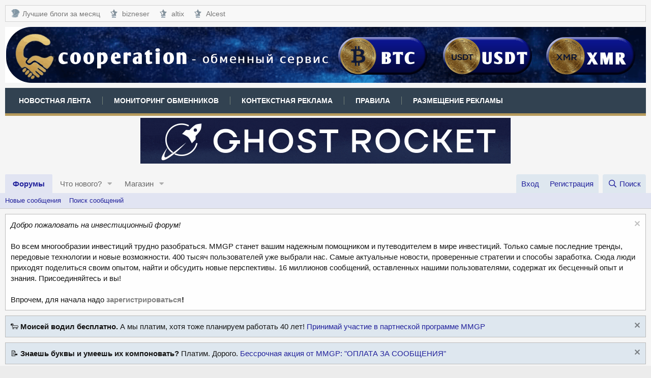

--- FILE ---
content_type: text/html; charset=utf-8
request_url: https://mmgp.com/threads/vzjat-kredit-v-razmere-5-wmz.5599/
body_size: 15248
content:
<!DOCTYPE html>
<html id="XF" lang="ru-RU" dir="LTR"
	data-app="public"
	data-template="thread_view"
	data-container-key="node-162"
	data-content-key="thread-5599"
	data-logged-in="false"
	data-cookie-prefix="xf_"
	data-csrf="1770054759,dbba537b48c07bf4a66d7743316d6bc0"
	class="has-no-js template-thread_view"
	>
<head>
	<meta charset="utf-8" />
	<meta http-equiv="X-UA-Compatible" content="IE=Edge" />
	<meta name="viewport" content="width=device-width, initial-scale=1, viewport-fit=cover">

	
	
	

	
		<title>Взят кредит в размере 5 Wmz | Форум MMGP</title>
	

	<link rel="manifest" href="/webmanifest.php">
	

	<meta name="apple-mobile-web-app-title" content="Форум MMGP">
	
		<link rel="apple-touch-icon" href="/styles/mmgp/logo-mmgp-192x192.png">
	

	
		
		<meta name="description" content="Кредит предоставлен пользователем Alexander  
в размере 5 американских долларов.
Срок возврата: до месяца.
Прошу отписаться..." />
		<meta property="og:description" content="Кредит предоставлен пользователем Alexander  
в размере 5 американских долларов.
Срок возврата: до месяца.
Прошу отписаться.
__________________________________
сообщение написано для предоставления гарантии пользователю" />
		<meta property="twitter:description" content="Кредит предоставлен пользователем Alexander  
в размере 5 американских долларов.
Срок возврата: до месяца.
Прошу отписаться.
__________________________________
сообщение написано для..." />
	
	
		<meta property="og:url" content="https://mmgp.com/threads/vzjat-kredit-v-razmere-5-wmz.5599/" />
	
		<link rel="canonical" href="https://mmgp.com/threads/vzjat-kredit-v-razmere-5-wmz.5599/" />
	

	
		
	
	
	<meta property="og:site_name" content="Форум MMGP" />


	
	
		
	
	
	<meta property="og:type" content="website" />


	
	
		
			
	
	
	
		<meta property="og:title" content="Взят кредит в размере 5 Wmz" />
		<meta property="twitter:title" content="Взят кредит в размере 5 Wmz" />
	


		
	
	
	
	
		
	
	
	
		<meta property="og:image" content="https://mmgp.com/styles/mmgp/logo-mmgp-512x512.png" />
		<meta property="twitter:image" content="https://mmgp.com/styles/mmgp/logo-mmgp-512x512.png" />
		<meta property="twitter:card" content="summary" />
	


	

	
	

	


	<link rel="preload" href="/styles/fonts/fa/fa-regular-400.woff2?_v=5.14.0" as="font" type="font/woff2" crossorigin="anonymous" />


	<link rel="preload" href="/styles/fonts/fa/fa-solid-900.woff2?_v=5.14.0" as="font" type="font/woff2" crossorigin="anonymous" />


<link rel="preload" href="/styles/fonts/fa/fa-brands-400.woff2?_v=5.14.0" as="font" type="font/woff2" crossorigin="anonymous" />

	<link rel="stylesheet" href="/css.php?css=public%3Anormalize.css%2Cpublic%3Afa.css%2Cpublic%3Acore.less%2Cpublic%3Aapp.less&amp;s=2&amp;l=2&amp;d=1770044527&amp;k=200ef537fd8b5d429538651a09a1c136f1fe3c41" />

	<link rel="stylesheet" href="/css.php?css=public%3Adbtech_shop.less%2Cpublic%3Adbtech_shop_postbit.less%2Cpublic%3Amessage.less%2Cpublic%3Anotices.less%2Cpublic%3Ashare_controls.less%2Cpublic%3Astructured_list.less%2Cpublic%3Aextra.less&amp;s=2&amp;l=2&amp;d=1770044527&amp;k=faa87fda14cf85d86354e4594dfd3951b75e3b38" />

	
		<script src="/js/xf/preamble.min.js?_v=f41e40ce"></script>
	
	




	

	

	

	





	
		<link rel="icon" type="image/png" href="https://mmgp.com/favicon.ico" sizes="32x32" />
	
	
	<script async src="https://www.googletagmanager.com/gtag/js?id=UA-139542030-1"></script>
	<script>
		window.dataLayer = window.dataLayer || [];
		function gtag(){dataLayer.push(arguments);}
		gtag('js', new Date());
		gtag('config', 'UA-139542030-1', {
			// 
			
			
		});
	</script>


<script async src="https://securepubads.g.doubleclick.net/tag/js/gpt.js"></script>
<script>
  window.googletag = window.googletag || {cmd: []};
  googletag.cmd.push(function() {
    googletag.defineSlot('/1058621/MMGP_900_320', [[728, 90], [900, 90], [320, 120], [970, 90]], 'div-gpt-ad-1656669665358-0').addService(googletag.pubads());
    googletag.enableServices();
  });
</script>
	
<!-- Google tag (gtag.js) -->
<script async src="https://www.googletagmanager.com/gtag/js?id=G-DPYXNJS7F7"></script>
<script>
  window.dataLayer = window.dataLayer || [];
  function gtag(){dataLayer.push(arguments);}
  gtag('js', new Date());

  gtag('config', 'G-DPYXNJS7F7');
</script>
	
</head>
<body data-template="thread_view">

<div class="p-pageWrapper" id="top">





<header class="p-header" id="header">
	<div class="p-header-inner">
		<div class="p-header-content">

			<div class="custom-menu-1">
				<a href="#" class="custom-menu-1-toggle" aria-label="Меню">
					<i class="fas fa-bars" aria-hidden="true"></i>
					<span class="txt">Меню</span>
				</a>
				<ul id="custom-menu-1">
   					<li>
	  					<a href="https://mmgp.com/forums/blogi-pro-kriptovaljuty.722/" rel="nofollow noopener" target="_blank" title="Блоги про криптовалюты">
							<span class="f-ico f-ico-mmgp"></span>
            				Лучшие блоги за месяц
		   				</a>
        			</li>
          			<li>
            			<a href="https://mmgp.com/forums/bizneser.748/" rel="nofollow noopener" target="_blank" title="Авторский блог пользователя bizneser">
							<span class="f-ico f-ico-strs"></span>
							bizneser
				</a>
          			</li>
          			<li>
            			<a href="https://mmgp.com/forums/altix.740/" rel="nofollow noopener" target="_blank" title="Авторский блог пользователя altix">
             				<span class="f-ico f-ico-strs"></span>
              				altix
            			</a>
          			</li>
          			<li>
						<a href="https://mmgp.com/forums/alcest.768/" rel="nofollow noopener" target="_blank" title="Авторский блог пользователя Alcest">
							<span class="f-ico f-ico-strs"></span>
							Alcest
						</a>
					</li>
				</ul>
			</div>

			<div class="p-header-logo p-header-logo--image">
				<a href="https://cooperation.click/" target="_blank" rel="nofollow noopener">
					<img src="/data/assets/logo/cooperation.png" srcset="/data/assets/logo/cooperation.png 2x" alt="Форум MMGP"
						width="1920" height="110" />
				</a>
			</div>

			<div class="custom-menu-2">
				<a href="#" class="custom-menu-2-toggle" aria-label="Меню">
					<i class="fas fa-bars" aria-hidden="true"></i>
					<span class="txt">Меню</span>
				</a>
				<ul id="custom-menu-2">
					<li>
						<a href="/news-stream/" target="_blank">
							Новостная лента
						</a>
					</li>
					<li>
						<a href="https://mon.mmgp.com/" target="_blank" rel="noopener">
							Мониторинг обменников
						</a>
					</li>
					<li>
						<a href="https://adsmmgp.com" rel="nofollow noopener" target="_blank" title="AdsMMGP - Контекстно-Медийная Сеть">
							Контекстная реклама
						</a>
					</li>
					<li>
						<a href="/threads/pravila-foruma-shtrafy-i-preduprezhdenija.3/" target="_blank">
							Правила
						</a>
					</li>
					<li>
						<a href="https://mmgp.com/threads/reklama-na-forume-mmgp.18609/" target="_blank" rel="nofollow noopener">
							Размещение рекламы
						</a>
					</li>
				</ul>
			</div>

			

	
	<div class="rek-center">
			
	<script>
	var banner = new Array();
	banner[0] = '<a href="https://dv.net/?utm_source=mmgp&utm_content=forum" target=_blank rel="nofollow noopener" ><img src="https://acc.adsmmgp.com/aatsdsrsdhsap/dv728.gif" alt="Бесплатный криптопроцессинг с открытым исходным кодом и без комиссий" title="Бесплатный криптопроцессинг с открытым исходным кодом и без комиссий" width=728 ></a>';
	banner[1] = '<a href="https://sphera-exchange.com/" target=_blank rel="nofollow noopener" ><img src="https://acc.adsmmgp.com/aatsdsrsdhsap/sphera728.png" alt="Обменный сервис Sphera-Exchange.com" title="Обменный сервис Sphera-Exchange.com" width=728 ></a>';
	banner[2] = '<a href="https://trc30.vip/" target=_blank rel="nofollow noopener" ><img src="https://acc.adsmmgp.com/aatsdsrsdhsap/trc30_728.png" alt="Покупка энергии - экономь на комиссиях при переводах USDT TRC20!" title="Покупка энергии - экономь на комиссиях при переводах USDT TRC20!" width=728 ></a>';
	banner[3] = '<a href="https://cooperation.click/" target=_blank rel="nofollow noopener" ><img src="https://acc.adsmmgp.com/aatsdsrsdhsap/cooperation728.png" alt="Надежный партнер в мире цифровых валют" title="Надежный партнер в мире цифровых валют" width=728 ></a>';
	banner[4] = '<a href="https://ghostrocket.pro/" target=_blank rel="nofollow noopener" ><img src="https://acc.adsmmgp.com/aatsdsrsdhsap/ghostrocket728.gif" alt="Сервис обмена криптовалют" title="Сервис обмена криптовалют" width=728 ></a>';
	var n = ~~(Math.random()*5);
	document.write(banner[n]);
	</script>
			
	</div>


		</div>
	</div>
</header>





	<div class="p-navSticky p-navSticky--primary" data-xf-init="sticky-header">
		
	<nav class="p-nav">
		<div class="p-nav-inner">
			<a class="p-nav-menuTrigger" data-xf-click="off-canvas" data-menu=".js-headerOffCanvasMenu" role="button" tabindex="0">
				<i aria-hidden="true"></i>
				<span class="p-nav-menuText">Меню</span>
			</a>

			<div class="p-nav-smallLogo">
				<a href="/">
					<img src="/data/assets/logo/cooperation.png" srcset="/data/assets/logo/cooperation.png 2x" alt="Форум MMGP"
						width="1920" height="110" />
				</a>
			</div>

			<div class="p-nav-scroller hScroller" data-xf-init="h-scroller" data-auto-scroll=".p-navEl.is-selected">
				<div class="hScroller-scroll">
					<ul class="p-nav-list js-offCanvasNavSource">
					
						<li>
							


	<div class="p-navEl is-selected" data-has-children="true">
		

			
	
	<a href="/"
		class="p-navEl-link p-navEl-link--splitMenu "
		
		
		data-nav-id="forums">Форумы</a>


			<a data-xf-key="1"
				data-xf-click="menu"
				data-menu-pos-ref="< .p-navEl"
				class="p-navEl-splitTrigger"
				role="button"
				tabindex="0"
				aria-label="Toggle expanded"
				aria-expanded="false"
				aria-haspopup="true"></a>

		
		
			<div class="menu menu--structural" data-menu="menu" aria-hidden="true">
				<div class="menu-content">
					
						
	
	
	<a href="/whats-new/posts/"
		class="menu-linkRow u-indentDepth0 js-offCanvasCopy "
		
		
		data-nav-id="newPosts">Новые сообщения</a>

	

					
						
	
	
	<a href="/search/?type=post"
		class="menu-linkRow u-indentDepth0 js-offCanvasCopy "
		
		
		data-nav-id="searchForums">Поиск сообщений</a>

	

					
				</div>
			</div>
		
	</div>



						</li>
					
						<li>
							


	<div class="p-navEl " data-has-children="true">
		

			
	
	<a href="/whats-new/"
		class="p-navEl-link p-navEl-link--splitMenu "
		
		
		data-nav-id="whatsNew">Что нового?</a>


			<a data-xf-key="2"
				data-xf-click="menu"
				data-menu-pos-ref="< .p-navEl"
				class="p-navEl-splitTrigger"
				role="button"
				tabindex="0"
				aria-label="Toggle expanded"
				aria-expanded="false"
				aria-haspopup="true"></a>

		
		
			<div class="menu menu--structural" data-menu="menu" aria-hidden="true">
				<div class="menu-content">
					
						
	
	
	<a href="/whats-new/posts/"
		class="menu-linkRow u-indentDepth0 js-offCanvasCopy "
		 rel="nofollow"
		
		data-nav-id="whatsNewPosts">Новые сообщения</a>

	

					
						
	
	
	<a href="/whats-new/shop-items/"
		class="menu-linkRow u-indentDepth0 js-offCanvasCopy "
		 rel="nofollow"
		
		data-nav-id="dbtShopNewItems">Новые товары</a>

	

					
						
	
	
	<a href="/whats-new/profile-posts/"
		class="menu-linkRow u-indentDepth0 js-offCanvasCopy "
		 rel="nofollow"
		
		data-nav-id="whatsNewProfilePosts">Новые сообщения профилей</a>

	

					
						
	
	
	<a href="/whats-new/latest-activity"
		class="menu-linkRow u-indentDepth0 js-offCanvasCopy "
		 rel="nofollow"
		
		data-nav-id="latestActivity">Последняя активность</a>

	

					
				</div>
			</div>
		
	</div>



						</li>
					
						<li>
							


	<div class="p-navEl " data-has-children="true">
		

			
	
	<a href="/dbtech-shop/"
		class="p-navEl-link p-navEl-link--splitMenu "
		
		
		data-nav-id="dbtechShop">Магазин</a>


			<a data-xf-key="3"
				data-xf-click="menu"
				data-menu-pos-ref="< .p-navEl"
				class="p-navEl-splitTrigger"
				role="button"
				tabindex="0"
				aria-label="Toggle expanded"
				aria-expanded="false"
				aria-haspopup="true"></a>

		
		
			<div class="menu menu--structural" data-menu="menu" aria-hidden="true">
				<div class="menu-content">
					
						
	
	
	<a href="/dbtech-credits/"
		class="menu-linkRow u-indentDepth0 js-offCanvasCopy "
		
		
		data-nav-id="dbtechCreditsTransactions">Transactions</a>

	

					
				</div>
			</div>
		
	</div>



						</li>
					
					</ul>
				</div>
			</div>

			<div class="p-nav-opposite">
				<div class="p-navgroup p-account p-navgroup--guest">
					
						<a href="/login/" class="p-navgroup-link p-navgroup-link--textual p-navgroup-link--logIn"
							data-xf-click="overlay" data-follow-redirects="on">
							<span class="p-navgroup-linkText">Вход</span>
						</a>
						
							<a href="/register/" class="p-navgroup-link p-navgroup-link--textual p-navgroup-link--register"
								data-xf-click="overlay" data-follow-redirects="on">
								<span class="p-navgroup-linkText">Регистрация</span>
							</a>
						
					
				</div>

				<div class="p-navgroup p-discovery">
					<a href="/whats-new/"
						class="p-navgroup-link p-navgroup-link--iconic p-navgroup-link--whatsnew"
						aria-label="Что нового?"
						title="Что нового?">
						<i aria-hidden="true"></i>
						<span class="p-navgroup-linkText">Что нового?</span>
					</a>

					
						<a href="/search/"
							class="p-navgroup-link p-navgroup-link--iconic p-navgroup-link--search"
							data-xf-click="menu"
							data-xf-key="/"
							aria-label="Поиск"
							aria-expanded="false"
							aria-haspopup="true"
							title="Поиск">
							<i aria-hidden="true"></i>
							<span class="p-navgroup-linkText">Поиск</span>
						</a>
						<div class="menu menu--structural menu--wide" data-menu="menu" aria-hidden="true">
							<form action="/search/search" method="post"
								class="menu-content"
								data-xf-init="quick-search">

								<h3 class="menu-header">Поиск</h3>
								
								<div class="menu-row">
									
										<div class="inputGroup inputGroup--joined">
											<input type="text" class="input" name="keywords" placeholder="Поиск..." aria-label="Поиск" data-menu-autofocus="true" />
											
			<select name="constraints" class="js-quickSearch-constraint input" aria-label="Search within">
				<option value="">Везде</option>
<option value="{&quot;search_type&quot;:&quot;post&quot;}">Темы</option>
<option value="{&quot;search_type&quot;:&quot;post&quot;,&quot;c&quot;:{&quot;nodes&quot;:[162],&quot;child_nodes&quot;:1}}">Этот форум</option>
<option value="{&quot;search_type&quot;:&quot;post&quot;,&quot;c&quot;:{&quot;thread&quot;:5599}}">Эта тема</option>

			</select>
		
										</div>
									
								</div>

								
								<div class="menu-row">
									<label class="iconic"><input type="checkbox"  name="c[title_only]" value="1" /><i aria-hidden="true"></i><span class="iconic-label">Искать только в заголовках</span></label>

								</div>
								
								<div class="menu-row">
									<div class="inputGroup">
										<span class="inputGroup-text" id="ctrl_search_menu_by_member">От:</span>
										<input type="text" class="input" name="c[users]" data-xf-init="auto-complete" placeholder="Пользователь" aria-labelledby="ctrl_search_menu_by_member" />
									</div>
								</div>
								<div class="menu-footer">
									<span class="menu-footer-controls">
										<button type="submit" class="button--primary button button--icon button--icon--search"><span class="button-text">Поиск</span></button>
										<a href="/search/" class="button"><span class="button-text">Расширенный поиск...</span></a>
									</span>
								</div>

								<input type="hidden" name="_xfToken" value="1770054759,dbba537b48c07bf4a66d7743316d6bc0" />
							</form>
						</div>
					
				</div>
			</div>
		</div>
	</nav>

	</div>
	
	
		<div class="p-sectionLinks">
			<div class="p-sectionLinks-inner hScroller" data-xf-init="h-scroller">
				<div class="hScroller-scroll">
					<ul class="p-sectionLinks-list">
					
						<li>
							


	<div class="p-navEl " >
		

			
	
	<a href="/whats-new/posts/"
		class="p-navEl-link "
		
		data-xf-key="alt+1"
		data-nav-id="newPosts">Новые сообщения</a>


			

		
		
	</div>



						</li>
					
						<li>
							


	<div class="p-navEl " >
		

			
	
	<a href="/search/?type=post"
		class="p-navEl-link "
		
		data-xf-key="alt+2"
		data-nav-id="searchForums">Поиск сообщений</a>


			

		
		
	</div>



						</li>
					
					</ul>
				</div>
			</div>
		</div>
	



<div class="offCanvasMenu offCanvasMenu--nav js-headerOffCanvasMenu" data-menu="menu" aria-hidden="true" data-ocm-builder="navigation">
	<div class="offCanvasMenu-backdrop" data-menu-close="true"></div>
	<div class="offCanvasMenu-content">
		<div class="offCanvasMenu-header">
			Меню
			<a class="offCanvasMenu-closer" data-menu-close="true" role="button" tabindex="0" aria-label="Закрыть"></a>
		</div>
		
			<div class="p-offCanvasRegisterLink">
				<div class="offCanvasMenu-linkHolder">
					<a href="/login/" class="offCanvasMenu-link" data-xf-click="overlay" data-menu-close="true">
						Вход
					</a>
				</div>
				<hr class="offCanvasMenu-separator" />
				
					<div class="offCanvasMenu-linkHolder">
						<a href="/register/" class="offCanvasMenu-link" data-xf-click="overlay" data-menu-close="true">
							Регистрация
						</a>
					</div>
					<hr class="offCanvasMenu-separator" />
				
			</div>
		
		<div class="js-offCanvasNavTarget"></div>
		<div class="offCanvasMenu-installBanner js-installPromptContainer" style="display: none;" data-xf-init="install-prompt">
			<div class="offCanvasMenu-installBanner-header">Приложение</div>
			<button type="button" class="js-installPromptButton button"><span class="button-text">Установить</span></button>
		</div>
	</div>
</div>

<div class="p-body">
	<div class="p-body-inner">
		<!--XF:EXTRA_OUTPUT-->

		
			
	
		
		
		

		<ul class="notices notices--block notices--isMulti js-notices"
			data-xf-init="notices"
			data-type="block"
			data-scroll-interval="6">

			
				
	<li class="notice js-notice notice--light"
		data-notice-id="267"
		data-delay-duration="0"
		data-display-duration="0"
		data-auto-dismiss=""
		data-visibility="">

		
		<div class="notice-content">
			
				<a href="/account/dismiss-notice?notice_id=267" rel="nofollow" class="notice-dismiss js-noticeDismiss" data-xf-init="tooltip" title="Скрыть объявление"></a>
			
			<i>Добро пожаловать на инвестиционный форум!</i>
<br><br>
Во всем многообразии инвестиций трудно разобраться. MMGP станет вашим надежным помощником и путеводителем в мире инвестиций. Только самые последние тренды, передовые технологии и новые возможности. 400 тысяч пользователей уже выбрали нас. Самые актуальные новости, проверенные стратегии и способы заработка. Сюда люди приходят поделиться своим опытом, найти и обсудить новые перспективы. 16 миллионов сообщений, оставленных нашими пользователями, содержат их бесценный опыт и знания. Присоединяйтесь и вы!
<br><br>
Впрочем, для начала надо <b><a href="https://mmgp.com/register">зарегистрироваться</a>!</b>
		</div>
	</li>

			
				
	<li class="notice js-notice notice--primary"
		data-notice-id="269"
		data-delay-duration="0"
		data-display-duration="0"
		data-auto-dismiss=""
		data-visibility="">

		
		<div class="notice-content">
			
				<a href="/account/dismiss-notice?notice_id=269" rel="nofollow" class="notice-dismiss js-noticeDismiss" data-xf-init="tooltip" title="Скрыть объявление"></a>
			
			🐑 <b>Моисей водил бесплатно.</b> А мы платим, хотя тоже планируем работать 40 лет! <a href="https://mmgp.com/threads/partnerskaja-programma-mmgp.657278/">Принимай участие в партнеской программе MMGP</a>
		</div>
	</li>

			
				
	<li class="notice js-notice notice--primary"
		data-notice-id="268"
		data-delay-duration="0"
		data-display-duration="0"
		data-auto-dismiss=""
		data-visibility="">

		
		<div class="notice-content">
			
				<a href="/account/dismiss-notice?notice_id=268" rel="nofollow" class="notice-dismiss js-noticeDismiss" data-xf-init="tooltip" title="Скрыть объявление"></a>
			
			📝 <b>Знаешь буквы и умеешь их компоновать?</b> Платим. Дорого. <a href="https://mmgp.com/threads/pointy-za-aktivnost-na-forume.655931/">Бессрочная акция от MMGP: "ОПЛАТА ЗА СООБЩЕНИЯ"</a>
		</div>
	</li>

			
				
	<li class="notice js-notice notice--primary"
		data-notice-id="243"
		data-delay-duration="0"
		data-display-duration="0"
		data-auto-dismiss=""
		data-visibility="">

		
		<div class="notice-content">
			
			<b>Внимание! <a href="https://mmgp.com/threads/pravila-razdela-chastnye-zaemschiki.655717/" target="_blank">Правила раздела "Частные заемщики"</a></b>
		</div>
	</li>

			
		</ul>
	

		

		

		
		
	
		<ul class="p-breadcrumbs "
			itemscope itemtype="https://schema.org/BreadcrumbList">
		
			

			
			
				
				
	<li itemprop="itemListElement" itemscope itemtype="https://schema.org/ListItem">
		<a href="/" itemprop="item">
			<span itemprop="name">Форумы</span>
		</a>
		<meta itemprop="position" content="1" />
	</li>

			

			
			
				
				
	<li itemprop="itemListElement" itemscope itemtype="https://schema.org/ListItem">
		<a href="/categories/forum-ob-onlajn-kreditax.381/" itemprop="item">
			<span itemprop="name">Форум об онлайн кредитах</span>
		</a>
		<meta itemprop="position" content="2" />
	</li>

			
				
				
	<li itemprop="itemListElement" itemscope itemtype="https://schema.org/ListItem">
		<a href="/forums/servisy-kreditnyx-zajmov.340/" itemprop="item">
			<span itemprop="name">Сервисы кредитных займов</span>
		</a>
		<meta itemprop="position" content="3" />
	</li>

			
				
				
	<li itemprop="itemListElement" itemscope itemtype="https://schema.org/ListItem">
		<a href="/forums/chastnye-zaemschiki.367/" itemprop="item">
			<span itemprop="name">Частные заемщики</span>
		</a>
		<meta itemprop="position" content="4" />
	</li>

			
				
				
	<li itemprop="itemListElement" itemscope itemtype="https://schema.org/ListItem">
		<a href="/forums/kreditnaja-istorija.162/" itemprop="item">
			<span itemprop="name">Кредитная история</span>
		</a>
		<meta itemprop="position" content="5" />
	</li>

			

		
		</ul>
	

		

		
	<noscript><div class="blockMessage blockMessage--important blockMessage--iconic u-noJsOnly">JavaScript отключён. Чтобы полноценно использовать наш сайт, включите JavaScript в своём браузере.</div></noscript>

		
	<div class="blockMessage blockMessage--important blockMessage--iconic js-browserWarning" style="display: none">Вы используете устаревший браузер. Этот и другие сайты могут отображаться в нём некорректно.<br />Вам необходимо обновить браузер или попробовать использовать <a href="https://www.google.com/chrome/" target="_blank" rel="noopener">другой</a>.</div>


		
			<div class="p-body-header">
			
				
					<div class="p-title ">
					
						
							<h1 class="p-title-value">Взят кредит в размере 5 Wmz</h1>
						
						
					
					</div>
				

				
					<div class="p-description">
	
	<ul class="listInline listInline--bullet">
		<li>
			<i class="fa--xf far fa-user" aria-hidden="true" title="Автор темы"></i>
			<span class="u-srOnly">Автор темы</span>

			<a href="/members/webpoints.912/" class="username  u-concealed" dir="auto" itemprop="name" data-user-id="912" data-xf-init="member-tooltip">webpoints</a>
		</li>
		<li>
			<i class="fa--xf far fa-clock" aria-hidden="true" title="Дата начала"></i>
			<span class="u-srOnly">Дата начала</span>

			<a href="/threads/vzjat-kredit-v-razmere-5-wmz.5599/" class="u-concealed"><time  class="u-dt" dir="auto" datetime="2007-09-07T18:14:57+0400" data-time="1189174497" data-date-string="07.09.2007" data-time-string="18:14" title="07.09.2007 в 18:14">07.09.2007</time></a>
		</li>
		
	</ul>
</div>
				
			
			</div>
		

		<div class="p-body-main  ">
			
			<div class="p-body-contentCol"></div>
			

			

			<div class="p-body-content">
				
				<div class="p-body-pageContent">
	


	














	
	
	
		
	
	
	


	
	
	
		
	
	
	


	
	
		
	
	
	


	
	






    



    



    





	
	
		

		
		
	








	

	
		
	









	
	<div class="rek-center">
	<div class="adsmmgpbox" id="b64fa469a3c455a115afc34e64f9fdc4b"></div>
	<script>
	    (function(d, w) {
	        if (!w.adflex) {
	            var s = d.createElement("script");
	            s.type = "text/javascript";
	            s.src = "https://acc.adsmmgp.com/loader.js";
	            d.getElementsByTagName('head')[0].appendChild(s);
	            w.adflex = {host: '//acc.adsmmgp.com'};
	        }
	    })(document, window);
	</script>
	</div>













<div class="block block--messages" data-xf-init="" data-type="post" data-href="/inline-mod/" data-search-target="*">

	<span class="u-anchorTarget" id="posts"></span>

	
		
	
		<div class="block-outer">
			<dl class="blockStatus">
				<dt>Статус</dt>
				
					
					
						<dd class="blockStatus-message blockStatus-message--locked">
							В этой теме нельзя размещать новые ответы.
						</dd>
					
				
			</dl>
		</div>
	

	

	<div class="block-outer"></div>

	

	
		
	<div class="block-outer js-threadStatusField"></div>

	

	<div class="block-container lbContainer"
		data-xf-init="lightbox select-to-quote"
		data-message-selector=".js-post"
		data-lb-id="thread-5599"
		data-lb-universal="0">

		<div class="block-body js-replyNewMessageContainer">
			
				

					

					
						

	

	

	
	<article class="message message--post js-post js-inlineModContainer  "
		data-author="webpoints"
		data-content="post-73267"
		id="js-post-73267">

		<span class="u-anchorTarget" id="post-73267"></span>

		
			<div class="message-inner">
				
					<div class="message-cell message-cell--user" style="">
						

	<section itemscope itemtype="https://schema.org/Person" class="message-user">
		<div class="message-avatar ">
			<div class="message-avatar-wrapper">
				<a href="/members/webpoints.912/" class="avatar avatar--m" data-user-id="912" data-xf-init="member-tooltip">
			<img src="/data/avatars/m/0/912.jpg?1602929358"  alt="webpoints" class="avatar-u912-m" width="96" height="96" loading="lazy" itemprop="image" /> 
		</a>
				
			</div>
		</div>
		<div class="message-userDetails">
			<h4 class="message-name"><a href="/members/webpoints.912/" class="username " dir="auto" itemprop="name" data-user-id="912" data-xf-init="member-tooltip" itemprop="name">webpoints</a></h4>
			<h5 class="userTitle message-userTitle" dir="auto" itemprop="jobTitle">Интересующийся</h5>
			
		</div>
		
			
			
				<div class="message-userExtras">
				
					
						<dl class="pairs pairs--justified">
							<dt>Регистрация</dt>
							<dd>03.04.2007</dd>
						</dl>
					
					
						<dl class="pairs pairs--justified">
							<dt>Сообщения</dt>
							<dd>883</dd>
						</dl>
					
					
					
						<dl class="pairs pairs--justified">
							<dt>Реакции</dt>
							<dd>203</dd>
						</dl>
					
					
					
					
					
					


	
	<dl class="pairs pairs--justified">
		<dt title="Поинты">Поинты</dt>
		<dd>
			<a href="/dbtech-credits/currency/pointy.1/?user_id=912" data-xf-click="overlay" class="fauxBlockLink-blockLink u-concealed">
				0.000
			</a>
		</dd>
	</dl>
	

	


	





	
	
	
	

	
				
				</div>
			
		
		<span class="message-userArrow"></span>
	</section>

					</div>
				

				
					<div class="message-cell message-cell--main" style="">
					
						<div class="message-main js-quickEditTarget">

							
								

	<header class="message-attribution message-attribution--split">
		<ul class="message-attribution-main listInline ">
			
			
			<li class="u-concealed">
				<a href="/threads/vzjat-kredit-v-razmere-5-wmz.5599/post-73267" rel="nofollow">
					<time  class="u-dt" dir="auto" datetime="2007-09-07T18:14:57+0400" data-time="1189174497" data-date-string="07.09.2007" data-time-string="18:14" title="07.09.2007 в 18:14" itemprop="datePublished">07.09.2007</time>
				</a>
			</li>
			
		</ul>

		<ul class="message-attribution-opposite message-attribution-opposite--list ">
			
			<li>
				<a href="/threads/vzjat-kredit-v-razmere-5-wmz.5599/post-73267"
					class="message-attribution-gadget"
					data-xf-init="share-tooltip"
					data-href="/posts/73267/share"
					rel="nofollow">
					<i class="fa--xf far fa-share-alt" aria-hidden="true"></i>
				</a>
			</li>
			
			
				<li>
					<a href="/threads/vzjat-kredit-v-razmere-5-wmz.5599/post-73267" rel="nofollow">
						#1
					</a>
				</li>
			
		</ul>
	</header>

							

							<div class="message-content js-messageContent">
							

								
									
	
	
	

								

								
									

	<div class="message-userContent lbContainer js-lbContainer "
		data-lb-id="post-73267"
		data-lb-caption-desc="webpoints &middot; 07.09.2007 в 18:14">

		
			

	

		

		<article class="message-body js-selectToQuote">
			
			
				<div class="bbWrapper">Кредит предоставлен пользователем <b>Alexander </b> <br />
в размере 5 американских долларов.<br />
Срок возврата: до месяца.<br />
Прошу отписаться.<br />
__________________________________<br />
сообщение написано для предоставления гарантии пользователю</div>
			
			<div class="js-selectToQuoteEnd">&nbsp;</div>
			
		</article>

		
			

	

		

		
	

	</div>

								

								
									
	

								

								
									
	

								

							
							</div>

							
								
	<footer class="message-footer">
		

		<div class="reactionsBar js-reactionsList ">
			
		</div>

		<div class="js-historyTarget message-historyTarget toggleTarget" data-href="trigger-href"></div>
	</footer>

							
						</div>

					
					</div>
				
			</div>
		
	</article>

	
	

					

					

				

					

					
						

	

	

	
	<article class="message message--post js-post js-inlineModContainer  "
		data-author="Alexander"
		data-content="post-73268"
		id="js-post-73268">

		<span class="u-anchorTarget" id="post-73268"></span>

		
			<div class="message-inner">
				
					<div class="message-cell message-cell--user" style="">
						

	<section itemscope itemtype="https://schema.org/Person" class="message-user">
		<div class="message-avatar ">
			<div class="message-avatar-wrapper">
				<a href="/members/alexander.1691/" class="avatar avatar--m" data-user-id="1691" data-xf-init="member-tooltip">
			<img src="/data/avatars/m/1/1691.jpg?1602929366"  alt="Alexander" class="avatar-u1691-m" width="96" height="96" loading="lazy" itemprop="image" /> 
		</a>
				
			</div>
		</div>
		<div class="message-userDetails">
			<h4 class="message-name"><a href="/members/alexander.1691/" class="username " dir="auto" itemprop="name" data-user-id="1691" data-xf-init="member-tooltip" itemprop="name">Alexander</a></h4>
			<h5 class="userTitle message-userTitle" dir="auto" itemprop="jobTitle">Специалист</h5>
			
		</div>
		
			
			
				<div class="message-userExtras">
				
					
						<dl class="pairs pairs--justified">
							<dt>Регистрация</dt>
							<dd>25.06.2007</dd>
						</dl>
					
					
						<dl class="pairs pairs--justified">
							<dt>Сообщения</dt>
							<dd>443</dd>
						</dl>
					
					
					
						<dl class="pairs pairs--justified">
							<dt>Реакции</dt>
							<dd>1</dd>
						</dl>
					
					
					
					
					
					


	
	<dl class="pairs pairs--justified">
		<dt title="Поинты">Поинты</dt>
		<dd>
			<a href="/dbtech-credits/currency/pointy.1/?user_id=1691" data-xf-click="overlay" class="fauxBlockLink-blockLink u-concealed">
				0.000
			</a>
		</dd>
	</dl>
	

	


	





	
	
	
	

	
				
				</div>
			
		
		<span class="message-userArrow"></span>
	</section>

					</div>
				

				
					<div class="message-cell message-cell--main" style="">
					
						<div class="message-main js-quickEditTarget">

							
								

	<header class="message-attribution message-attribution--split">
		<ul class="message-attribution-main listInline ">
			
			
			<li class="u-concealed">
				<a href="/threads/vzjat-kredit-v-razmere-5-wmz.5599/post-73268" rel="nofollow">
					<time  class="u-dt" dir="auto" datetime="2007-09-07T18:18:05+0400" data-time="1189174685" data-date-string="07.09.2007" data-time-string="18:18" title="07.09.2007 в 18:18" itemprop="datePublished">07.09.2007</time>
				</a>
			</li>
			
		</ul>

		<ul class="message-attribution-opposite message-attribution-opposite--list ">
			
			<li>
				<a href="/threads/vzjat-kredit-v-razmere-5-wmz.5599/post-73268"
					class="message-attribution-gadget"
					data-xf-init="share-tooltip"
					data-href="/posts/73268/share"
					rel="nofollow">
					<i class="fa--xf far fa-share-alt" aria-hidden="true"></i>
				</a>
			</li>
			
			
				<li>
					<a href="/threads/vzjat-kredit-v-razmere-5-wmz.5599/post-73268" rel="nofollow">
						#2
					</a>
				</li>
			
		</ul>
	</header>

							

							<div class="message-content js-messageContent">
							

								
									
	
	
	

								

								
									

	<div class="message-userContent lbContainer js-lbContainer "
		data-lb-id="post-73268"
		data-lb-caption-desc="Alexander &middot; 07.09.2007 в 18:18">

		

		<article class="message-body js-selectToQuote">
			
			
				<div class="bbWrapper">Подтверждаю ! Дал кредит на 5 баксов Webpoints</div>
			
			<div class="js-selectToQuoteEnd">&nbsp;</div>
			
		</article>

		

		
	

	</div>

								

								
									
	

								

								
									
	
		
			<aside class="message-signature">
			
				<div class="bbWrapper"><b><a href="https://mmgp.com/redirect?to=aHR0cDovL2thcmllcmF2aW50ZXJuZXQuY29t" target="_blank" class="link link--external" rel="nofollow noopener">Бесплатный Курс &quot;7 Шагов К Деньгам В Интернет!&quot;</a><br />
<a href="https://mmgp.com/redirect?to=aHR0cDovL2tpbm9zdGlsLnJ1Lw==" target="_blank" class="link link--external" rel="nofollow noopener">Лучшие фильмы в режиме on-line</a><br />
<a href="https://mmgp.com/redirect?to=aHR0cDovL3d3dy5pbnRlcmVzbm9lemRlcy5ydS8=" target="_blank" class="link link--external" rel="nofollow noopener">http://www.interesnoezdes.ru/</a>  - качай и зарабатывай!</b></div>
			
			</aside>
		
	

								

							
							</div>

							
								
	<footer class="message-footer">
		

		<div class="reactionsBar js-reactionsList ">
			
		</div>

		<div class="js-historyTarget message-historyTarget toggleTarget" data-href="trigger-href"></div>
	</footer>

							
						</div>

					
					</div>
				
			</div>
		
	</article>

	
	

					

					

				

					

					
						

	

	

	
	<article class="message message--post js-post js-inlineModContainer  "
		data-author="webpoints"
		data-content="post-77380"
		id="js-post-77380">

		<span class="u-anchorTarget" id="post-77380"></span>

		
			<div class="message-inner">
				
					<div class="message-cell message-cell--user" style="">
						

	<section itemscope itemtype="https://schema.org/Person" class="message-user">
		<div class="message-avatar ">
			<div class="message-avatar-wrapper">
				<a href="/members/webpoints.912/" class="avatar avatar--m" data-user-id="912" data-xf-init="member-tooltip">
			<img src="/data/avatars/m/0/912.jpg?1602929358"  alt="webpoints" class="avatar-u912-m" width="96" height="96" loading="lazy" itemprop="image" /> 
		</a>
				
			</div>
		</div>
		<div class="message-userDetails">
			<h4 class="message-name"><a href="/members/webpoints.912/" class="username " dir="auto" itemprop="name" data-user-id="912" data-xf-init="member-tooltip" itemprop="name">webpoints</a></h4>
			<h5 class="userTitle message-userTitle" dir="auto" itemprop="jobTitle">Интересующийся</h5>
			
		</div>
		
			
			
				<div class="message-userExtras">
				
					
						<dl class="pairs pairs--justified">
							<dt>Регистрация</dt>
							<dd>03.04.2007</dd>
						</dl>
					
					
						<dl class="pairs pairs--justified">
							<dt>Сообщения</dt>
							<dd>883</dd>
						</dl>
					
					
					
						<dl class="pairs pairs--justified">
							<dt>Реакции</dt>
							<dd>203</dd>
						</dl>
					
					
					
					
					
					


	
	<dl class="pairs pairs--justified">
		<dt title="Поинты">Поинты</dt>
		<dd>
			<a href="/dbtech-credits/currency/pointy.1/?user_id=912" data-xf-click="overlay" class="fauxBlockLink-blockLink u-concealed">
				0.000
			</a>
		</dd>
	</dl>
	

	


	





	
	
	
	

	
				
				</div>
			
		
		<span class="message-userArrow"></span>
	</section>

					</div>
				

				
					<div class="message-cell message-cell--main" style="">
					
						<div class="message-main js-quickEditTarget">

							
								

	<header class="message-attribution message-attribution--split">
		<ul class="message-attribution-main listInline ">
			
			
			<li class="u-concealed">
				<a href="/threads/vzjat-kredit-v-razmere-5-wmz.5599/post-77380" rel="nofollow">
					<time  class="u-dt" dir="auto" datetime="2007-09-16T16:12:50+0400" data-time="1189944770" data-date-string="16.09.2007" data-time-string="16:12" title="16.09.2007 в 16:12" itemprop="datePublished">16.09.2007</time>
				</a>
			</li>
			
		</ul>

		<ul class="message-attribution-opposite message-attribution-opposite--list ">
			
			<li>
				<a href="/threads/vzjat-kredit-v-razmere-5-wmz.5599/post-77380"
					class="message-attribution-gadget"
					data-xf-init="share-tooltip"
					data-href="/posts/77380/share"
					rel="nofollow">
					<i class="fa--xf far fa-share-alt" aria-hidden="true"></i>
				</a>
			</li>
			
			
				<li>
					<a href="/threads/vzjat-kredit-v-razmere-5-wmz.5599/post-77380" rel="nofollow">
						#3
					</a>
				</li>
			
		</ul>
	</header>

							

							<div class="message-content js-messageContent">
							

								
									
	
	
	

								

								
									

	<div class="message-userContent lbContainer js-lbContainer "
		data-lb-id="post-77380"
		data-lb-caption-desc="webpoints &middot; 16.09.2007 в 16:12">

		

		<article class="message-body js-selectToQuote">
			
			
				<div class="bbWrapper">&lt;== 2.95 в виде макспаков</div>
			
			<div class="js-selectToQuoteEnd">&nbsp;</div>
			
		</article>

		

		
	

	</div>

								

								
									
	

								

								
									
	

								

							
							</div>

							
								
	<footer class="message-footer">
		

		<div class="reactionsBar js-reactionsList ">
			
		</div>

		<div class="js-historyTarget message-historyTarget toggleTarget" data-href="trigger-href"></div>
	</footer>

							
						</div>

					
					</div>
				
			</div>
		
	</article>

	
	

					

					

				
			
		</div>
	</div>

	

	
	
		<div class="block-outer block-outer--after">
			<dl class="blockStatus">
				<dt>Статус</dt>
				
					
					
						<dd class="blockStatus-message blockStatus-message--locked">
							В этой теме нельзя размещать новые ответы.
						</dd>
					
				
			</dl>
		</div>
	

</div>



	
	<div class="rek-center">
	<div class="adsmmgpbox" id="bcddec958afc59e6135b15b33e1d36a6e"></div>
	<script>
	    (function(d, w) {
	        if (!w.adflex) {
	            var s = d.createElement("script");
	            s.type = "text/javascript";
	            s.src = "https://acc.adsmmgp.com/loader.js";
	            d.getElementsByTagName('head')[0].appendChild(s);
	            w.adflex = {host: '//acc.adsmmgp.com'};
	        }
	    })(document, window);
	</script>
	</div>



    



    



    








	<div class="block"  data-widget-id="33" data-widget-key="xfes_thread_view_below_quick_reply_similar_threads" data-widget-definition="xfes_similar_threads">
		<div class="block-container">
			
				<h3 class="block-header">Похожие темы</h3>

				<div class="block-body">
					<div class="structItemContainer">
						
							

	

	<div style="" class="structItem structItem--thread js-inlineModContainer js-threadListItem-733697" data-author="bizneser">

	
		<div class="structItem-cell structItem-cell--icon">
			<div class="structItem-iconContainer">
				<a href="/members/bizneser.71052/" class="avatar avatar--s" data-user-id="71052" data-xf-init="member-tooltip">
			<img src="/data/avatars/s/71/71052.jpg?1769288811" srcset="/data/avatars/m/71/71052.jpg?1769288811 2x" alt="bizneser" class="avatar-u71052-s" width="48" height="48" loading="lazy" /> 
		</a>
				
			</div>
		</div>
	

	
		<div class="structItem-cell structItem-cell--main" data-xf-init="touch-proxy">
									
						

									
			
			
			
			
			
			
			
				<ul class="structItem-statuses">
				
				
					
					
					
					
					

					
						
					

					
					

					
					
						
							
								
								
									<li>
										
										<i class="fa--xf far fa-file-alt structItem-status" aria-hidden="true" title="Статья"></i>
										<span class="u-srOnly">Статья</span>
									</li>
								
							
						
					
				
				
				</ul>
			

			<div class="structItem-title">
				
				
				<a href="/threads/matrix-finance-predostavljaet-kredit-v-razmere-200-mln-dlja-kompanii-bitdeer.733697/" class="" data-tp-primary="on" data-xf-init="preview-tooltip" data-preview-url="/threads/matrix-finance-predostavljaet-kredit-v-razmere-200-mln-dlja-kompanii-bitdeer.733697/preview">Matrix Finance предоставляет кредит в размере $200 млн для компании Bitdeer</a>
			</div>

			<div class="structItem-minor">
				

				
					<ul class="structItem-parts">
						<li><a href="/members/bizneser.71052/" class="username " dir="auto" itemprop="name" data-user-id="71052" data-xf-init="member-tooltip">bizneser</a></li>
						<li class="structItem-startDate"><a href="/threads/matrix-finance-predostavljaet-kredit-v-razmere-200-mln-dlja-kompanii-bitdeer.733697/" rel="nofollow"><time  class="u-dt" dir="auto" datetime="2025-04-23T00:44:01+0300" data-time="1745358241" data-date-string="23.04.2025" data-time-string="00:44" title="23.04.2025 в 00:44">23.04.2025</time></a></li>
						
							<li><a href="/forums/novosti-kriptovaljutnogo-rynka.527/">Новости криптовалютного рынка</a></li>
						
					</ul>

					
				
			</div>
		</div>
	

	
		<div class="structItem-cell structItem-cell--meta" title="Количество реакций к первому сообщению: 0">
			<dl class="pairs pairs--justified">
				<dt>Ответы</dt>
				<dd>0</dd>
			</dl>
			<dl class="pairs pairs--justified structItem-minor">
				<dt>Просмотры</dt>
				<dd>197</dd>
			</dl>
		</div>
	

	
		<div class="structItem-cell structItem-cell--latest">
			
				<a href="/threads/matrix-finance-predostavljaet-kredit-v-razmere-200-mln-dlja-kompanii-bitdeer.733697/latest" rel="nofollow"><time  class="structItem-latestDate u-dt" dir="auto" datetime="2025-04-23T00:44:01+0300" data-time="1745358241" data-date-string="23.04.2025" data-time-string="00:44" title="23.04.2025 в 00:44">23.04.2025</time></a>
				<div class="structItem-minor">
					
						<a href="/members/bizneser.71052/" class="username " dir="auto" itemprop="name" data-user-id="71052" data-xf-init="member-tooltip">bizneser</a>
					
				</div>
			
		</div>
	

	
		<div class="structItem-cell structItem-cell--icon structItem-cell--iconEnd">
			<div class="structItem-iconContainer">
				
					<a href="/members/bizneser.71052/" class="avatar avatar--xxs" data-user-id="71052" data-xf-init="member-tooltip">
			<img src="/data/avatars/s/71/71052.jpg?1769288811"  alt="bizneser" class="avatar-u71052-s" width="48" height="48" loading="lazy" /> 
		</a>
				
			</div>
		</div>
	

	</div>

						
							

	

	<div style="" class="structItem structItem--thread js-inlineModContainer js-threadListItem-720657" data-author="Asal">

	
		<div class="structItem-cell structItem-cell--icon">
			<div class="structItem-iconContainer">
				<a href="/members/asal.302111/" class="avatar avatar--s" data-user-id="302111" data-xf-init="member-tooltip">
			<img src="/data/avatars/s/302/302111.jpg?1612059973" srcset="/data/avatars/m/302/302111.jpg?1612059973 2x" alt="Asal" class="avatar-u302111-s" width="48" height="48" loading="lazy" /> 
		</a>
				
			</div>
		</div>
	

	
		<div class="structItem-cell structItem-cell--main" data-xf-init="touch-proxy">
									
						

									
			
			
			
			
			
			
			
				<ul class="structItem-statuses">
				
				
					
					
					
					
					

					
						
					

					
					

					
					
						
							
								
								
									<li>
										
										<i class="fa--xf far fa-file-alt structItem-status" aria-hidden="true" title="Статья"></i>
										<span class="u-srOnly">Статья</span>
									</li>
								
							
						
					
				
				
				</ul>
			

			<div class="structItem-title">
				
				
				<a href="/threads/rivian-poluchila-uslovnyj-federalnyj-kredit-v-razmere-6-6-mlrd-na-stroitelstvo-zavoda-v-dzhordzhii.720657/" class="" data-tp-primary="on" data-xf-init="preview-tooltip" data-preview-url="/threads/rivian-poluchila-uslovnyj-federalnyj-kredit-v-razmere-6-6-mlrd-na-stroitelstvo-zavoda-v-dzhordzhii.720657/preview">Rivian получила условный федеральный кредит в размере $6,6 млрд на строительство завода в Джорджии</a>
			</div>

			<div class="structItem-minor">
				

				
					<ul class="structItem-parts">
						<li><a href="/members/asal.302111/" class="username " dir="auto" itemprop="name" data-user-id="302111" data-xf-init="member-tooltip"><span class="username--staff username--moderator">Asal</span></a></li>
						<li class="structItem-startDate"><a href="/threads/rivian-poluchila-uslovnyj-federalnyj-kredit-v-razmere-6-6-mlrd-na-stroitelstvo-zavoda-v-dzhordzhii.720657/" rel="nofollow"><time  class="u-dt" dir="auto" datetime="2024-11-26T14:51:36+0300" data-time="1732621896" data-date-string="26.11.2024" data-time-string="14:51" title="26.11.2024 в 14:51">26.11.2024</time></a></li>
						
							<li><a href="/forums/birzhevye-i-finansovye-novosti.499/">Биржевые и финансовые новости</a></li>
						
					</ul>

					
				
			</div>
		</div>
	

	
		<div class="structItem-cell structItem-cell--meta" title="Количество реакций к первому сообщению: 1">
			<dl class="pairs pairs--justified">
				<dt>Ответы</dt>
				<dd>0</dd>
			</dl>
			<dl class="pairs pairs--justified structItem-minor">
				<dt>Просмотры</dt>
				<dd>444</dd>
			</dl>
		</div>
	

	
		<div class="structItem-cell structItem-cell--latest">
			
				<a href="/threads/rivian-poluchila-uslovnyj-federalnyj-kredit-v-razmere-6-6-mlrd-na-stroitelstvo-zavoda-v-dzhordzhii.720657/latest" rel="nofollow"><time  class="structItem-latestDate u-dt" dir="auto" datetime="2024-11-26T14:51:36+0300" data-time="1732621896" data-date-string="26.11.2024" data-time-string="14:51" title="26.11.2024 в 14:51">26.11.2024</time></a>
				<div class="structItem-minor">
					
						<a href="/members/asal.302111/" class="username " dir="auto" itemprop="name" data-user-id="302111" data-xf-init="member-tooltip"><span class="username--staff username--moderator">Asal</span></a>
					
				</div>
			
		</div>
	

	
		<div class="structItem-cell structItem-cell--icon structItem-cell--iconEnd">
			<div class="structItem-iconContainer">
				
					<a href="/members/asal.302111/" class="avatar avatar--xxs" data-user-id="302111" data-xf-init="member-tooltip">
			<img src="/data/avatars/s/302/302111.jpg?1612059973"  alt="Asal" class="avatar-u302111-s" width="48" height="48" loading="lazy" /> 
		</a>
				
			</div>
		</div>
	

	</div>

						
							

	

	<div style="" class="structItem structItem--thread js-inlineModContainer js-threadListItem-713292" data-author="Asal">

	
		<div class="structItem-cell structItem-cell--icon">
			<div class="structItem-iconContainer">
				<a href="/members/asal.302111/" class="avatar avatar--s" data-user-id="302111" data-xf-init="member-tooltip">
			<img src="/data/avatars/s/302/302111.jpg?1612059973" srcset="/data/avatars/m/302/302111.jpg?1612059973 2x" alt="Asal" class="avatar-u302111-s" width="48" height="48" loading="lazy" /> 
		</a>
				
			</div>
		</div>
	

	
		<div class="structItem-cell structItem-cell--main" data-xf-init="touch-proxy">
									
						

									
			
			
			
			
			
			
			
				<ul class="structItem-statuses">
				
				
					
					
					
					
					

					
						
					

					
					

					
					
						
							
								
								
									<li>
										
										<i class="fa--xf far fa-file-alt structItem-status" aria-hidden="true" title="Статья"></i>
										<span class="u-srOnly">Статья</span>
									</li>
								
							
						
					
				
				
				</ul>
			

			<div class="structItem-title">
				
				
				<a href="/threads/po-ocenkam-investorov-pharmeasy-po-prezhnemu-na-92-nizhe-pikovoj-ocenki-v-5-6-mlrd-dollarov.713292/" class="" data-tp-primary="on" data-xf-init="preview-tooltip" data-preview-url="/threads/po-ocenkam-investorov-pharmeasy-po-prezhnemu-na-92-nizhe-pikovoj-ocenki-v-5-6-mlrd-dollarov.713292/preview">По оценкам инвесторов, PharmEasy по-прежнему на 92% ниже пиковой оценки в 5,6 млрд долларов</a>
			</div>

			<div class="structItem-minor">
				

				
					<ul class="structItem-parts">
						<li><a href="/members/asal.302111/" class="username " dir="auto" itemprop="name" data-user-id="302111" data-xf-init="member-tooltip"><span class="username--staff username--moderator">Asal</span></a></li>
						<li class="structItem-startDate"><a href="/threads/po-ocenkam-investorov-pharmeasy-po-prezhnemu-na-92-nizhe-pikovoj-ocenki-v-5-6-mlrd-dollarov.713292/" rel="nofollow"><time  class="u-dt" dir="auto" datetime="2024-09-04T14:09:23+0300" data-time="1725448163" data-date-string="04.09.2024" data-time-string="14:09" title="04.09.2024 в 14:09">04.09.2024</time></a></li>
						
							<li><a href="/forums/novosti-texnologij-i-interneta.566/">Новости технологий и интернета</a></li>
						
					</ul>

					
				
			</div>
		</div>
	

	
		<div class="structItem-cell structItem-cell--meta" title="Количество реакций к первому сообщению: 0">
			<dl class="pairs pairs--justified">
				<dt>Ответы</dt>
				<dd>0</dd>
			</dl>
			<dl class="pairs pairs--justified structItem-minor">
				<dt>Просмотры</dt>
				<dd>375</dd>
			</dl>
		</div>
	

	
		<div class="structItem-cell structItem-cell--latest">
			
				<a href="/threads/po-ocenkam-investorov-pharmeasy-po-prezhnemu-na-92-nizhe-pikovoj-ocenki-v-5-6-mlrd-dollarov.713292/latest" rel="nofollow"><time  class="structItem-latestDate u-dt" dir="auto" datetime="2024-09-04T14:09:23+0300" data-time="1725448163" data-date-string="04.09.2024" data-time-string="14:09" title="04.09.2024 в 14:09">04.09.2024</time></a>
				<div class="structItem-minor">
					
						<a href="/members/asal.302111/" class="username " dir="auto" itemprop="name" data-user-id="302111" data-xf-init="member-tooltip"><span class="username--staff username--moderator">Asal</span></a>
					
				</div>
			
		</div>
	

	
		<div class="structItem-cell structItem-cell--icon structItem-cell--iconEnd">
			<div class="structItem-iconContainer">
				
					<a href="/members/asal.302111/" class="avatar avatar--xxs" data-user-id="302111" data-xf-init="member-tooltip">
			<img src="/data/avatars/s/302/302111.jpg?1612059973"  alt="Asal" class="avatar-u302111-s" width="48" height="48" loading="lazy" /> 
		</a>
				
			</div>
		</div>
	

	</div>

						
							

	

	<div style="" class="structItem structItem--thread js-inlineModContainer js-threadListItem-738121" data-author="Lordborg">

	
		<div class="structItem-cell structItem-cell--icon">
			<div class="structItem-iconContainer">
				<a href="/members/lordborg.236097/" class="avatar avatar--s" data-user-id="236097" data-xf-init="member-tooltip">
			<img src="/data/avatars/s/236/236097.jpg?1602930006" srcset="/data/avatars/m/236/236097.jpg?1602930006 2x" alt="Lordborg" class="avatar-u236097-s" width="48" height="48" loading="lazy" /> 
		</a>
				
			</div>
		</div>
	

	
		<div class="structItem-cell structItem-cell--main" data-xf-init="touch-proxy">
									
						

									
			
			
			
			
			
			
			
				<ul class="structItem-statuses">
				
				
					
					
					
					
					
						<li>
							<i class="structItem-status structItem-status--locked" aria-hidden="true" title="Закрыта"></i>
							<span class="u-srOnly">Закрыта</span>
						</li>
					

					
						
					

					
					

					
					
						
							
						
					
				
				
				</ul>
			

			<div class="structItem-title">
				
				
				<a href="/threads/exvalto-com-exvalto.738121/" class="" data-tp-primary="on" data-xf-init="preview-tooltip" data-preview-url="/threads/exvalto-com-exvalto.738121/preview">exvalto.com - Exvalto</a>
			</div>

			<div class="structItem-minor">
				

				
					<ul class="structItem-parts">
						<li><a href="/members/lordborg.236097/" class="username " dir="auto" itemprop="name" data-user-id="236097" data-xf-init="member-tooltip">Lordborg</a></li>
						<li class="structItem-startDate"><a href="/threads/exvalto-com-exvalto.738121/" rel="nofollow"><time  class="u-dt" dir="auto" datetime="2025-06-08T19:10:28+0300" data-time="1749399028" data-date-string="08.06.2025" data-time-string="19:10" title="08.06.2025 в 19:10">08.06.2025</time></a></li>
						
							<li><a href="/forums/arxiv-razdela-spisok-problemnyx-programm.344/">Архив раздела: Список проблемных программ</a></li>
						
					</ul>

					
				
			</div>
		</div>
	

	
		<div class="structItem-cell structItem-cell--meta" title="Количество реакций к первому сообщению: 0">
			<dl class="pairs pairs--justified">
				<dt>Ответы</dt>
				<dd>12</dd>
			</dl>
			<dl class="pairs pairs--justified structItem-minor">
				<dt>Просмотры</dt>
				<dd>2K</dd>
			</dl>
		</div>
	

	
		<div class="structItem-cell structItem-cell--latest">
			
				<a href="/threads/exvalto-com-exvalto.738121/latest" rel="nofollow"><time  class="structItem-latestDate u-dt" dir="auto" datetime="2025-06-20T15:24:13+0300" data-time="1750422253" data-date-string="20.06.2025" data-time-string="15:24" title="20.06.2025 в 15:24">20.06.2025</time></a>
				<div class="structItem-minor">
					
						<a href="/members/murlokot.159258/" class="username " dir="auto" itemprop="name" data-user-id="159258" data-xf-init="member-tooltip">MurloKot</a>
					
				</div>
			
		</div>
	

	
		<div class="structItem-cell structItem-cell--icon structItem-cell--iconEnd">
			<div class="structItem-iconContainer">
				
					<a href="/members/murlokot.159258/" class="avatar avatar--xxs" data-user-id="159258" data-xf-init="member-tooltip">
			<img src="/data/avatars/s/159/159258.jpg?1602929804"  alt="MurloKot" class="avatar-u159258-s" width="48" height="48" loading="lazy" /> 
		</a>
				
			</div>
		</div>
	

	</div>

						
							

	

	<div style="" class="structItem structItem--thread js-inlineModContainer js-threadListItem-748703" data-author="Asal">

	
		<div class="structItem-cell structItem-cell--icon">
			<div class="structItem-iconContainer">
				<a href="/members/asal.302111/" class="avatar avatar--s" data-user-id="302111" data-xf-init="member-tooltip">
			<img src="/data/avatars/s/302/302111.jpg?1612059973" srcset="/data/avatars/m/302/302111.jpg?1612059973 2x" alt="Asal" class="avatar-u302111-s" width="48" height="48" loading="lazy" /> 
		</a>
				
			</div>
		</div>
	

	
		<div class="structItem-cell structItem-cell--main" data-xf-init="touch-proxy">
									
						

									
			
			
			
			
			
			
			
				<ul class="structItem-statuses">
				
				
					
					
					
					
					

					
						
					

					
					

					
					
						
							
								
								
									<li>
										
										<i class="fa--xf far fa-file-alt structItem-status" aria-hidden="true" title="Статья"></i>
										<span class="u-srOnly">Статья</span>
									</li>
								
							
						
					
				
				
				</ul>
			

			<div class="structItem-title">
				
				
				<a href="/threads/google-cloud-vyxodit-na-novyj-uroven.748703/" class="" data-tp-primary="on" data-xf-init="preview-tooltip" data-preview-url="/threads/google-cloud-vyxodit-na-novyj-uroven.748703/preview">Google Cloud выходит на новый уровень!</a>
			</div>

			<div class="structItem-minor">
				

				
					<ul class="structItem-parts">
						<li><a href="/members/asal.302111/" class="username " dir="auto" itemprop="name" data-user-id="302111" data-xf-init="member-tooltip"><span class="username--staff username--moderator">Asal</span></a></li>
						<li class="structItem-startDate"><a href="/threads/google-cloud-vyxodit-na-novyj-uroven.748703/" rel="nofollow"><time  class="u-dt" dir="auto" datetime="2025-09-25T08:24:56+0300" data-time="1758777896" data-date-string="25.09.2025" data-time-string="08:24" title="25.09.2025 в 08:24">25.09.2025</time></a></li>
						
							<li><a href="/forums/novosti-texnologij-i-interneta.566/">Новости технологий и интернета</a></li>
						
					</ul>

					
				
			</div>
		</div>
	

	
		<div class="structItem-cell structItem-cell--meta" title="Количество реакций к первому сообщению: 0">
			<dl class="pairs pairs--justified">
				<dt>Ответы</dt>
				<dd>0</dd>
			</dl>
			<dl class="pairs pairs--justified structItem-minor">
				<dt>Просмотры</dt>
				<dd>240</dd>
			</dl>
		</div>
	

	
		<div class="structItem-cell structItem-cell--latest">
			
				<a href="/threads/google-cloud-vyxodit-na-novyj-uroven.748703/latest" rel="nofollow"><time  class="structItem-latestDate u-dt" dir="auto" datetime="2025-09-25T08:24:56+0300" data-time="1758777896" data-date-string="25.09.2025" data-time-string="08:24" title="25.09.2025 в 08:24">25.09.2025</time></a>
				<div class="structItem-minor">
					
						<a href="/members/asal.302111/" class="username " dir="auto" itemprop="name" data-user-id="302111" data-xf-init="member-tooltip"><span class="username--staff username--moderator">Asal</span></a>
					
				</div>
			
		</div>
	

	
		<div class="structItem-cell structItem-cell--icon structItem-cell--iconEnd">
			<div class="structItem-iconContainer">
				
					<a href="/members/asal.302111/" class="avatar avatar--xxs" data-user-id="302111" data-xf-init="member-tooltip">
			<img src="/data/avatars/s/302/302111.jpg?1612059973"  alt="Asal" class="avatar-u302111-s" width="48" height="48" loading="lazy" /> 
		</a>
				
			</div>
		</div>
	

	</div>

						
					</div>
				</div>
			
		</div>
	</div>



    



    



    



<div class="blockMessage blockMessage--none">
	

	
		

		<div class="shareButtons shareButtons--iconic" data-xf-init="share-buttons" data-page-url="" data-page-title="" data-page-desc="" data-page-image="">
			
				<span class="shareButtons-label">Поделиться:</span>
			

			<div class="shareButtons-buttons">
				
					
						<a class="shareButtons-button shareButtons-button--brand shareButtons-button--facebook" data-href="https://www.facebook.com/sharer.php?u={url}">
							<i aria-hidden="true"></i>
							<span>Facebook</span>
						</a>
					

					
						<a class="shareButtons-button shareButtons-button--brand shareButtons-button--twitter" data-href="https://twitter.com/intent/tweet?url={url}&amp;text={title}">
							<i aria-hidden="true"></i>
							<span>Twitter</span>
						</a>
					

					
						<a class="shareButtons-button shareButtons-button--brand shareButtons-button--reddit" data-href="https://reddit.com/submit?url={url}&amp;title={title}">
							<i aria-hidden="true"></i>
							<span>Reddit</span>
						</a>
					

					
						<a class="shareButtons-button shareButtons-button--brand shareButtons-button--pinterest" data-href="https://pinterest.com/pin/create/bookmarklet/?url={url}&amp;description={title}&amp;media={image}">
							<i aria-hidden="true"></i>
							<span>Pinterest</span>
						</a>
					

					
						<a class="shareButtons-button shareButtons-button--brand shareButtons-button--tumblr" data-href="https://www.tumblr.com/widgets/share/tool?canonicalUrl={url}&amp;title={title}">
							<i aria-hidden="true"></i>
							<span>Tumblr</span>
						</a>
					

					
						<a class="shareButtons-button shareButtons-button--brand shareButtons-button--whatsApp" data-href="https://api.whatsapp.com/send?text={title}&nbsp;{url}">
							<i aria-hidden="true"></i>
							<span>WhatsApp</span>
						</a>
					

					
						<a class="shareButtons-button shareButtons-button--email" data-href="mailto:?subject={title}&amp;body={url}">
							<i aria-hidden="true"></i>
							<span>Электронная почта</span>
						</a>
					

					
						<a class="shareButtons-button shareButtons-button--share is-hidden"
							data-xf-init="web-share"
							data-title="" data-text="" data-url=""
							data-hide=".shareButtons-button:not(.shareButtons-button--share)">

							<i aria-hidden="true"></i>
							<span>Поделиться</span>
						</a>
					

					
						<a class="shareButtons-button shareButtons-button--link is-hidden" data-clipboard="{url}">
							<i aria-hidden="true"></i>
							<span>Ссылка</span>
						</a>
					
				
			</div>
		</div>
	

</div>







</div>
				
			</div>

			
		</div>

		
		
	</div>
</div>

<footer class="p-footer" id="footer">
	<div class="p-footer-inner">

		<div class="p-footer-row">
			
				<div class="p-footer-row-main">
					<ul class="p-footer-linkList">
					
						
							<li><a href="/misc/style" data-xf-click="overlay"
								data-xf-init="tooltip" title="Выбор стиля" rel="nofollow">
								<i class="fa--xf far fa-paint-brush" aria-hidden="true"></i> MMGP
							</a></li>
						
						
							<li><a href="/misc/language" data-xf-click="overlay"
								data-xf-init="tooltip" title="Выбор языка" rel="nofollow">
								<i class="fa--xf far fa-globe" aria-hidden="true"></i> Russian (RU)</a></li>
						
					
					</ul>
				</div>
			
			<div class="p-footer-row-opposite">
				<ul class="p-footer-linkList">
					
						
							<li><a href="/misc/contact" data-xf-click="overlay">Обратная связь</a></li>
						
					

					
						<li><a href="/help/terms/">Условия и правила</a></li>
					

					
						<li><a href="/help/privacy-policy/">Политика конфиденциальности</a></li>
					

					
						<li><a href="/help/">Помощь</a></li>
					

					
						<li><a href="https://mmgp.com">Главная</a></li>
					

					<li><a href="/forums/-/index.rss" target="_blank" class="p-footer-rssLink" title="RSS"><span aria-hidden="true"><i class="fa--xf far fa-rss" aria-hidden="true"></i><span class="u-srOnly">RSS</span></span></a></li>
				</ul>
			</div>
		</div>

		
	</div>
</footer>

</div> <!-- closing p-pageWrapper -->

<div class="u-bottomFixer js-bottomFixTarget">
	
	
</div>


	<div class="u-scrollButtons js-scrollButtons" data-trigger-type="both">
		<a href="#top" class="button--scroll button" data-xf-click="scroll-to"><span class="button-text"><i class="fa--xf far fa-arrow-up" aria-hidden="true"></i><span class="u-srOnly">Сверху</span></span></a>
		
			<a href="#footer" class="button--scroll button" data-xf-click="scroll-to"><span class="button-text"><i class="fa--xf far fa-arrow-down" aria-hidden="true"></i><span class="u-srOnly">Снизу</span></span></a>
		
	</div>



	<script src="/js/vendor/jquery/jquery-3.5.1.min.js?_v=f41e40ce"></script>
	<script src="/js/vendor/vendor-compiled.js?_v=f41e40ce"></script>
	<script src="/js/xf/core-compiled.js?_v=f41e40ce"></script>
	<script src="/js/xf/notice.min.js?_v=f41e40ce"></script>

	<script>
		jQuery.extend(true, XF.config, {
			// 
			userId: 0,
			enablePush: true,
			pushAppServerKey: 'BKFDAa_1lGYkVfikkI6lRoVhzrarP2mEq9dLu_mBm7OWiZYXNMubWa4LqL-TLi9tPPu2oSwoQZ3_iPiDZevpkes',
			url: {
				fullBase: 'https://mmgp.com/',
				basePath: '/',
				css: '/css.php?css=__SENTINEL__&s=2&l=2&d=1770044527',
				keepAlive: '/login/keep-alive'
			},
			cookie: {
				path: '/',
				domain: '',
				prefix: 'xf_',
				secure: true
			},
			cacheKey: '7d6a2aaabb1762bcdd0a132e636a2a70',
			csrf: '1770054759,dbba537b48c07bf4a66d7743316d6bc0',
			js: {"\/js\/xf\/notice.min.js?_v=f41e40ce":true},
			css: {"public:dbtech_shop.less":true,"public:dbtech_shop_postbit.less":true,"public:message.less":true,"public:notices.less":true,"public:share_controls.less":true,"public:structured_list.less":true,"public:extra.less":true},
			time: {
				now: 1770054759,
				today: 1769979600,
				todayDow: 1,
				tomorrow: 1770066000,
				yesterday: 1769893200,
				week: 1769461200
			},
			borderSizeFeature: '3px',
			fontAwesomeWeight: 'r',
			enableRtnProtect: true,
			enableFormSubmitSticky: true,
			uploadMaxFilesize: 8388608,
			allowedVideoExtensions: ["m4v","mov","mp4","mp4v","mpeg","mpg","ogv","webm"],
			allowedAudioExtensions: ["mp3","ogg","wav"],
			shortcodeToEmoji: true,
			visitorCounts: {
				conversations_unread: '0',
				alerts_unviewed: '0',
				total_unread: '0',
				title_count: true,
				icon_indicator: true
			},
			jsState: {},
			publicMetadataLogoUrl: 'https://mmgp.com/styles/mmgp/logo-mmgp-512x512.png',
			publicPushBadgeUrl: 'https://mmgp.com/styles/default/xenforo/bell.png'
		});

		jQuery.extend(XF.phrases, {
			// 
			date_x_at_time_y: "{date} в {time}",
			day_x_at_time_y:  "{day} в {time}",
			yesterday_at_x:   "Вчера в {time}",
			x_minutes_ago:    "{minutes} мин. назад",
			one_minute_ago:   "1 минуту назад",
			a_moment_ago:     "Только что",
			today_at_x:       "Сегодня в {time}",
			in_a_moment:      "В настоящее время",
			in_a_minute:      "Менее минуты назад",
			in_x_minutes:     "Через {minutes} мин.",
			later_today_at_x: "Сегодня в {time}",
			tomorrow_at_x:    "Завтра в {time}",

			day0: "Воскресенье",
			day1: "Понедельник",
			day2: "Вторник",
			day3: "Среда",
			day4: "Четверг",
			day5: "Пятница",
			day6: "Суббота",

			dayShort0: "Вос",
			dayShort1: "Пон",
			dayShort2: "Вто",
			dayShort3: "Сре",
			dayShort4: "Чет",
			dayShort5: "Пят",
			dayShort6: "Суб",

			month0: "Январь",
			month1: "Февраль",
			month2: "Март",
			month3: "Апрель",
			month4: "Май",
			month5: "Июнь",
			month6: "Июль",
			month7: "Август",
			month8: "Сентябрь",
			month9: "Октябрь",
			month10: "Ноябрь",
			month11: "Декабрь",

			active_user_changed_reload_page: "Ваша сессия истекла. Перезагрузите страницу.",
			server_did_not_respond_in_time_try_again: "Сервер не ответил вовремя. Пожалуйста, попробуйте снова.",
			oops_we_ran_into_some_problems: "Упс! Мы столкнулись с некоторыми проблемами.",
			oops_we_ran_into_some_problems_more_details_console: "Упс! Мы столкнулись с некоторыми проблемами. Пожалуйста, попробуйте позже. Более детальную информацию об ошибке Вы можете посмотреть в консоли браузера.",
			file_too_large_to_upload: "Файл слишком большой для загрузки.",
			uploaded_file_is_too_large_for_server_to_process: "Загруженный файл слишком большой для обработки сервером.",
			files_being_uploaded_are_you_sure: "Файлы все ещё загружаются. Вы действительно хотите отправить эту форму?",
			attach: "Прикрепить файлы",
			rich_text_box: "Текстовое поле с поддержкой форматирования",
			close: "Закрыть",
			link_copied_to_clipboard: "Ссылка скопирована в буфер обмена.",
			text_copied_to_clipboard: "Скопировано в буфер обмена",
			loading: "Загрузка...",

			processing: "Обработка",
			'processing...': "Обработка...",

			showing_x_of_y_items: "Показано {count} из {total} элементов",
			showing_all_items: "Показаны все элементы",
			no_items_to_display: "Нет элементов для отображения",

			number_button_up: "Увеличить",
			number_button_down: "Уменьшить",

			push_enable_notification_title: "Push-уведомления для сайта Форум MMGP успешно активированы",
			push_enable_notification_body: "Спасибо за активацию push-уведомлений!"
		});
	</script>

	<form style="display:none" hidden="hidden">
		<input type="text" name="_xfClientLoadTime" value="" id="_xfClientLoadTime" title="_xfClientLoadTime" tabindex="-1" />
	</form>

	
	





	<script>
        $('.custom-menu-1-toggle').on('click', function (e) {
            e.preventDefault();
            $('#custom-menu-1').toggleClass('active');
        });

        $('.custom-menu-2-toggle').on('click', function (e) {
            e.preventDefault();
            $('#custom-menu-2').toggleClass('active');
        });
	</script>





	
	
		
		
			<script type="application/ld+json">
				{
    "@context": "https://schema.org",
    "@type": "DiscussionForumPosting",
    "@id": "https://mmgp.com/threads/vzjat-kredit-v-razmere-5-wmz.5599/",
    "headline": "\u0412\u0437\u044f\u0442 \u043a\u0440\u0435\u0434\u0438\u0442 \u0432 \u0440\u0430\u0437\u043c\u0435\u0440\u0435 5 Wmz",
    "articleBody": "\u041a\u0440\u0435\u0434\u0438\u0442 \u043f\u0440\u0435\u0434\u043e\u0441\u0442\u0430\u0432\u043b\u0435\u043d \u043f\u043e\u043b\u044c\u0437\u043e\u0432\u0430\u0442\u0435\u043b\u0435\u043c Alexander  \n\u0432 \u0440\u0430\u0437\u043c\u0435\u0440\u0435 5 \u0430\u043c\u0435\u0440\u0438\u043a\u0430\u043d\u0441\u043a\u0438\u0445 \u0434\u043e\u043b\u043b\u0430\u0440\u043e\u0432.\n\u0421\u0440\u043e\u043a \u0432\u043e\u0437\u0432\u0440\u0430\u0442\u0430: \u0434\u043e \u043c\u0435\u0441\u044f\u0446\u0430.\n\u041f\u0440\u043e\u0448\u0443 \u043e\u0442\u043f\u0438\u0441\u0430\u0442\u044c\u0441\u044f.\n__________________________________\n\u0441\u043e\u043e\u0431\u0449\u0435\u043d\u0438\u0435 \u043d\u0430\u043f\u0438\u0441\u0430\u043d\u043e \u0434\u043b\u044f \u043f\u0440\u0435\u0434\u043e\u0441\u0442\u0430\u0432\u043b\u0435\u043d\u0438\u044f \u0433\u0430\u0440\u0430\u043d\u0442\u0438\u0438 \u043f\u043e\u043b\u044c\u0437\u043e\u0432\u0430\u0442\u0435\u043b\u044e",
    "articleSection": "\u041a\u0440\u0435\u0434\u0438\u0442\u043d\u0430\u044f \u0438\u0441\u0442\u043e\u0440\u0438\u044f",
    "author": {
        "@type": "Person",
        "name": "webpoints"
    },
    "datePublished": "2007-09-07T14:14:57+00:00",
    "dateModified": "2007-09-16T12:12:50+00:00",
    "image": "https://mmgp.com/data/avatars/l/0/912.jpg?1602929358",
    "interactionStatistic": {
        "@type": "InteractionCounter",
        "interactionType": "https://schema.org/ReplyAction",
        "userInteractionCount": 2
    },
    "publisher": {
        "@type": "Organization",
        "name": "\u0424\u043e\u0440\u0443\u043c MMGP",
        "logo": {
            "@type": "ImageObject",
            "url": "https://mmgp.com/styles/mmgp/logo-mmgp-512x512.png"
        }
    },
    "mainEntityOfPage": {
        "@type": "WebPage",
        "@id": "https://mmgp.com/threads/vzjat-kredit-v-razmere-5-wmz.5599/"
    }
}
			</script>
		
	


</body>
</html>









